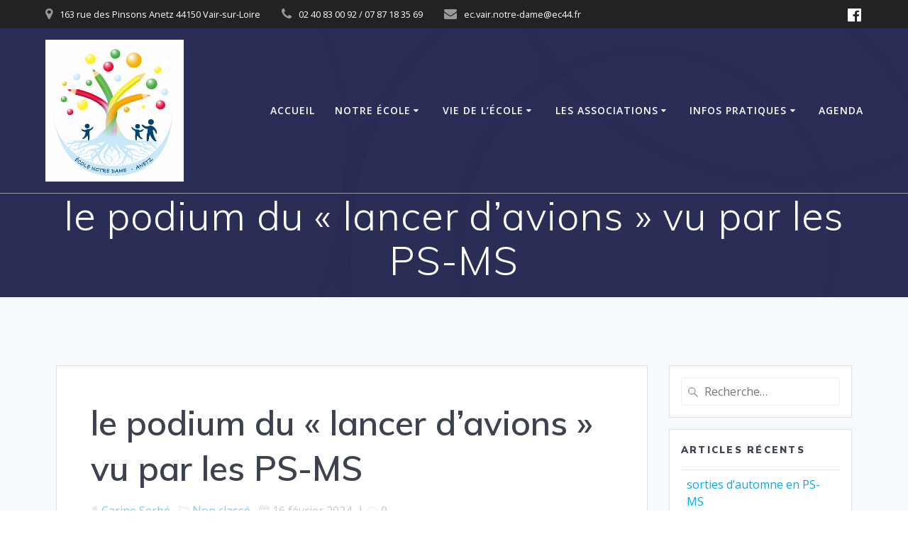

--- FILE ---
content_type: text/html; charset=UTF-8
request_url: https://ecole-notre-dame-anetz.fr/2024/02/16/le-podium-du-lancer-davions-vu-par-les-ps-ms/
body_size: 11218
content:
<!DOCTYPE html>
<html lang="fr-FR">
<head>
    <meta charset="UTF-8">
    <meta name="viewport" content="width=device-width, initial-scale=1">
    <link rel="profile" href="http://gmpg.org/xfn/11">

	    <script>
        (function (exports, d) {
            var _isReady = false,
                _event,
                _fns = [];

            function onReady(event) {
                d.removeEventListener("DOMContentLoaded", onReady);
                _isReady = true;
                _event = event;
                _fns.forEach(function (_fn) {
                    var fn = _fn[0],
                        context = _fn[1];
                    fn.call(context || exports, window.jQuery);
                });
            }

            function onReadyIe(event) {
                if (d.readyState === "complete") {
                    d.detachEvent("onreadystatechange", onReadyIe);
                    _isReady = true;
                    _event = event;
                    _fns.forEach(function (_fn) {
                        var fn = _fn[0],
                            context = _fn[1];
                        fn.call(context || exports, event);
                    });
                }
            }

            d.addEventListener && d.addEventListener("DOMContentLoaded", onReady) ||
            d.attachEvent && d.attachEvent("onreadystatechange", onReadyIe);

            function domReady(fn, context) {
                if (_isReady) {
                    fn.call(context, _event);
                }

                _fns.push([fn, context]);
            }

            exports.mesmerizeDomReady = domReady;
        })(window, document);
    </script>
	<title>le podium du « lancer d&rsquo;avions » vu par les PS-MS &#8211; Ecole Notre Dame &#8211; Anetz</title>
<meta name='robots' content='max-image-preview:large' />
<link rel='dns-prefetch' href='//fonts.googleapis.com' />
<link rel="alternate" type="application/rss+xml" title="Ecole Notre Dame - Anetz &raquo; Flux" href="https://ecole-notre-dame-anetz.fr/feed/" />
<link rel="alternate" type="application/rss+xml" title="Ecole Notre Dame - Anetz &raquo; Flux des commentaires" href="https://ecole-notre-dame-anetz.fr/comments/feed/" />
<link rel="alternate" type="text/calendar" title="Ecole Notre Dame - Anetz &raquo; Flux iCal" href="https://ecole-notre-dame-anetz.fr/events/?ical=1" />
<script type="text/javascript">
/* <![CDATA[ */
window._wpemojiSettings = {"baseUrl":"https:\/\/s.w.org\/images\/core\/emoji\/14.0.0\/72x72\/","ext":".png","svgUrl":"https:\/\/s.w.org\/images\/core\/emoji\/14.0.0\/svg\/","svgExt":".svg","source":{"concatemoji":"https:\/\/ecole-notre-dame-anetz.fr\/wp-includes\/js\/wp-emoji-release.min.js"}};
/*! This file is auto-generated */
!function(i,n){var o,s,e;function c(e){try{var t={supportTests:e,timestamp:(new Date).valueOf()};sessionStorage.setItem(o,JSON.stringify(t))}catch(e){}}function p(e,t,n){e.clearRect(0,0,e.canvas.width,e.canvas.height),e.fillText(t,0,0);var t=new Uint32Array(e.getImageData(0,0,e.canvas.width,e.canvas.height).data),r=(e.clearRect(0,0,e.canvas.width,e.canvas.height),e.fillText(n,0,0),new Uint32Array(e.getImageData(0,0,e.canvas.width,e.canvas.height).data));return t.every(function(e,t){return e===r[t]})}function u(e,t,n){switch(t){case"flag":return n(e,"\ud83c\udff3\ufe0f\u200d\u26a7\ufe0f","\ud83c\udff3\ufe0f\u200b\u26a7\ufe0f")?!1:!n(e,"\ud83c\uddfa\ud83c\uddf3","\ud83c\uddfa\u200b\ud83c\uddf3")&&!n(e,"\ud83c\udff4\udb40\udc67\udb40\udc62\udb40\udc65\udb40\udc6e\udb40\udc67\udb40\udc7f","\ud83c\udff4\u200b\udb40\udc67\u200b\udb40\udc62\u200b\udb40\udc65\u200b\udb40\udc6e\u200b\udb40\udc67\u200b\udb40\udc7f");case"emoji":return!n(e,"\ud83e\udef1\ud83c\udffb\u200d\ud83e\udef2\ud83c\udfff","\ud83e\udef1\ud83c\udffb\u200b\ud83e\udef2\ud83c\udfff")}return!1}function f(e,t,n){var r="undefined"!=typeof WorkerGlobalScope&&self instanceof WorkerGlobalScope?new OffscreenCanvas(300,150):i.createElement("canvas"),a=r.getContext("2d",{willReadFrequently:!0}),o=(a.textBaseline="top",a.font="600 32px Arial",{});return e.forEach(function(e){o[e]=t(a,e,n)}),o}function t(e){var t=i.createElement("script");t.src=e,t.defer=!0,i.head.appendChild(t)}"undefined"!=typeof Promise&&(o="wpEmojiSettingsSupports",s=["flag","emoji"],n.supports={everything:!0,everythingExceptFlag:!0},e=new Promise(function(e){i.addEventListener("DOMContentLoaded",e,{once:!0})}),new Promise(function(t){var n=function(){try{var e=JSON.parse(sessionStorage.getItem(o));if("object"==typeof e&&"number"==typeof e.timestamp&&(new Date).valueOf()<e.timestamp+604800&&"object"==typeof e.supportTests)return e.supportTests}catch(e){}return null}();if(!n){if("undefined"!=typeof Worker&&"undefined"!=typeof OffscreenCanvas&&"undefined"!=typeof URL&&URL.createObjectURL&&"undefined"!=typeof Blob)try{var e="postMessage("+f.toString()+"("+[JSON.stringify(s),u.toString(),p.toString()].join(",")+"));",r=new Blob([e],{type:"text/javascript"}),a=new Worker(URL.createObjectURL(r),{name:"wpTestEmojiSupports"});return void(a.onmessage=function(e){c(n=e.data),a.terminate(),t(n)})}catch(e){}c(n=f(s,u,p))}t(n)}).then(function(e){for(var t in e)n.supports[t]=e[t],n.supports.everything=n.supports.everything&&n.supports[t],"flag"!==t&&(n.supports.everythingExceptFlag=n.supports.everythingExceptFlag&&n.supports[t]);n.supports.everythingExceptFlag=n.supports.everythingExceptFlag&&!n.supports.flag,n.DOMReady=!1,n.readyCallback=function(){n.DOMReady=!0}}).then(function(){return e}).then(function(){var e;n.supports.everything||(n.readyCallback(),(e=n.source||{}).concatemoji?t(e.concatemoji):e.wpemoji&&e.twemoji&&(t(e.twemoji),t(e.wpemoji)))}))}((window,document),window._wpemojiSettings);
/* ]]> */
</script>
<style id='wp-emoji-styles-inline-css' type='text/css'>

	img.wp-smiley, img.emoji {
		display: inline !important;
		border: none !important;
		box-shadow: none !important;
		height: 1em !important;
		width: 1em !important;
		margin: 0 0.07em !important;
		vertical-align: -0.1em !important;
		background: none !important;
		padding: 0 !important;
	}
</style>
<link rel='stylesheet' id='wp-block-library-css' href='https://ecole-notre-dame-anetz.fr/wp-includes/css/dist/block-library/style.min.css' type='text/css' media='all' />
<link rel='stylesheet' id='gutenberg-pdfjs-css' href='https://ecole-notre-dame-anetz.fr/wp-content/plugins/pdfjs-viewer-shortcode/inc/../blocks/dist/style.css' type='text/css' media='all' />
<style id='classic-theme-styles-inline-css' type='text/css'>
/*! This file is auto-generated */
.wp-block-button__link{color:#fff;background-color:#32373c;border-radius:9999px;box-shadow:none;text-decoration:none;padding:calc(.667em + 2px) calc(1.333em + 2px);font-size:1.125em}.wp-block-file__button{background:#32373c;color:#fff;text-decoration:none}
</style>
<style id='global-styles-inline-css' type='text/css'>
body{--wp--preset--color--black: #000000;--wp--preset--color--cyan-bluish-gray: #abb8c3;--wp--preset--color--white: #ffffff;--wp--preset--color--pale-pink: #f78da7;--wp--preset--color--vivid-red: #cf2e2e;--wp--preset--color--luminous-vivid-orange: #ff6900;--wp--preset--color--luminous-vivid-amber: #fcb900;--wp--preset--color--light-green-cyan: #7bdcb5;--wp--preset--color--vivid-green-cyan: #00d084;--wp--preset--color--pale-cyan-blue: #8ed1fc;--wp--preset--color--vivid-cyan-blue: #0693e3;--wp--preset--color--vivid-purple: #9b51e0;--wp--preset--gradient--vivid-cyan-blue-to-vivid-purple: linear-gradient(135deg,rgba(6,147,227,1) 0%,rgb(155,81,224) 100%);--wp--preset--gradient--light-green-cyan-to-vivid-green-cyan: linear-gradient(135deg,rgb(122,220,180) 0%,rgb(0,208,130) 100%);--wp--preset--gradient--luminous-vivid-amber-to-luminous-vivid-orange: linear-gradient(135deg,rgba(252,185,0,1) 0%,rgba(255,105,0,1) 100%);--wp--preset--gradient--luminous-vivid-orange-to-vivid-red: linear-gradient(135deg,rgba(255,105,0,1) 0%,rgb(207,46,46) 100%);--wp--preset--gradient--very-light-gray-to-cyan-bluish-gray: linear-gradient(135deg,rgb(238,238,238) 0%,rgb(169,184,195) 100%);--wp--preset--gradient--cool-to-warm-spectrum: linear-gradient(135deg,rgb(74,234,220) 0%,rgb(151,120,209) 20%,rgb(207,42,186) 40%,rgb(238,44,130) 60%,rgb(251,105,98) 80%,rgb(254,248,76) 100%);--wp--preset--gradient--blush-light-purple: linear-gradient(135deg,rgb(255,206,236) 0%,rgb(152,150,240) 100%);--wp--preset--gradient--blush-bordeaux: linear-gradient(135deg,rgb(254,205,165) 0%,rgb(254,45,45) 50%,rgb(107,0,62) 100%);--wp--preset--gradient--luminous-dusk: linear-gradient(135deg,rgb(255,203,112) 0%,rgb(199,81,192) 50%,rgb(65,88,208) 100%);--wp--preset--gradient--pale-ocean: linear-gradient(135deg,rgb(255,245,203) 0%,rgb(182,227,212) 50%,rgb(51,167,181) 100%);--wp--preset--gradient--electric-grass: linear-gradient(135deg,rgb(202,248,128) 0%,rgb(113,206,126) 100%);--wp--preset--gradient--midnight: linear-gradient(135deg,rgb(2,3,129) 0%,rgb(40,116,252) 100%);--wp--preset--font-size--small: 13px;--wp--preset--font-size--medium: 20px;--wp--preset--font-size--large: 36px;--wp--preset--font-size--x-large: 42px;--wp--preset--spacing--20: 0.44rem;--wp--preset--spacing--30: 0.67rem;--wp--preset--spacing--40: 1rem;--wp--preset--spacing--50: 1.5rem;--wp--preset--spacing--60: 2.25rem;--wp--preset--spacing--70: 3.38rem;--wp--preset--spacing--80: 5.06rem;--wp--preset--shadow--natural: 6px 6px 9px rgba(0, 0, 0, 0.2);--wp--preset--shadow--deep: 12px 12px 50px rgba(0, 0, 0, 0.4);--wp--preset--shadow--sharp: 6px 6px 0px rgba(0, 0, 0, 0.2);--wp--preset--shadow--outlined: 6px 6px 0px -3px rgba(255, 255, 255, 1), 6px 6px rgba(0, 0, 0, 1);--wp--preset--shadow--crisp: 6px 6px 0px rgba(0, 0, 0, 1);}:where(.is-layout-flex){gap: 0.5em;}:where(.is-layout-grid){gap: 0.5em;}body .is-layout-flow > .alignleft{float: left;margin-inline-start: 0;margin-inline-end: 2em;}body .is-layout-flow > .alignright{float: right;margin-inline-start: 2em;margin-inline-end: 0;}body .is-layout-flow > .aligncenter{margin-left: auto !important;margin-right: auto !important;}body .is-layout-constrained > .alignleft{float: left;margin-inline-start: 0;margin-inline-end: 2em;}body .is-layout-constrained > .alignright{float: right;margin-inline-start: 2em;margin-inline-end: 0;}body .is-layout-constrained > .aligncenter{margin-left: auto !important;margin-right: auto !important;}body .is-layout-constrained > :where(:not(.alignleft):not(.alignright):not(.alignfull)){max-width: var(--wp--style--global--content-size);margin-left: auto !important;margin-right: auto !important;}body .is-layout-constrained > .alignwide{max-width: var(--wp--style--global--wide-size);}body .is-layout-flex{display: flex;}body .is-layout-flex{flex-wrap: wrap;align-items: center;}body .is-layout-flex > *{margin: 0;}body .is-layout-grid{display: grid;}body .is-layout-grid > *{margin: 0;}:where(.wp-block-columns.is-layout-flex){gap: 2em;}:where(.wp-block-columns.is-layout-grid){gap: 2em;}:where(.wp-block-post-template.is-layout-flex){gap: 1.25em;}:where(.wp-block-post-template.is-layout-grid){gap: 1.25em;}.has-black-color{color: var(--wp--preset--color--black) !important;}.has-cyan-bluish-gray-color{color: var(--wp--preset--color--cyan-bluish-gray) !important;}.has-white-color{color: var(--wp--preset--color--white) !important;}.has-pale-pink-color{color: var(--wp--preset--color--pale-pink) !important;}.has-vivid-red-color{color: var(--wp--preset--color--vivid-red) !important;}.has-luminous-vivid-orange-color{color: var(--wp--preset--color--luminous-vivid-orange) !important;}.has-luminous-vivid-amber-color{color: var(--wp--preset--color--luminous-vivid-amber) !important;}.has-light-green-cyan-color{color: var(--wp--preset--color--light-green-cyan) !important;}.has-vivid-green-cyan-color{color: var(--wp--preset--color--vivid-green-cyan) !important;}.has-pale-cyan-blue-color{color: var(--wp--preset--color--pale-cyan-blue) !important;}.has-vivid-cyan-blue-color{color: var(--wp--preset--color--vivid-cyan-blue) !important;}.has-vivid-purple-color{color: var(--wp--preset--color--vivid-purple) !important;}.has-black-background-color{background-color: var(--wp--preset--color--black) !important;}.has-cyan-bluish-gray-background-color{background-color: var(--wp--preset--color--cyan-bluish-gray) !important;}.has-white-background-color{background-color: var(--wp--preset--color--white) !important;}.has-pale-pink-background-color{background-color: var(--wp--preset--color--pale-pink) !important;}.has-vivid-red-background-color{background-color: var(--wp--preset--color--vivid-red) !important;}.has-luminous-vivid-orange-background-color{background-color: var(--wp--preset--color--luminous-vivid-orange) !important;}.has-luminous-vivid-amber-background-color{background-color: var(--wp--preset--color--luminous-vivid-amber) !important;}.has-light-green-cyan-background-color{background-color: var(--wp--preset--color--light-green-cyan) !important;}.has-vivid-green-cyan-background-color{background-color: var(--wp--preset--color--vivid-green-cyan) !important;}.has-pale-cyan-blue-background-color{background-color: var(--wp--preset--color--pale-cyan-blue) !important;}.has-vivid-cyan-blue-background-color{background-color: var(--wp--preset--color--vivid-cyan-blue) !important;}.has-vivid-purple-background-color{background-color: var(--wp--preset--color--vivid-purple) !important;}.has-black-border-color{border-color: var(--wp--preset--color--black) !important;}.has-cyan-bluish-gray-border-color{border-color: var(--wp--preset--color--cyan-bluish-gray) !important;}.has-white-border-color{border-color: var(--wp--preset--color--white) !important;}.has-pale-pink-border-color{border-color: var(--wp--preset--color--pale-pink) !important;}.has-vivid-red-border-color{border-color: var(--wp--preset--color--vivid-red) !important;}.has-luminous-vivid-orange-border-color{border-color: var(--wp--preset--color--luminous-vivid-orange) !important;}.has-luminous-vivid-amber-border-color{border-color: var(--wp--preset--color--luminous-vivid-amber) !important;}.has-light-green-cyan-border-color{border-color: var(--wp--preset--color--light-green-cyan) !important;}.has-vivid-green-cyan-border-color{border-color: var(--wp--preset--color--vivid-green-cyan) !important;}.has-pale-cyan-blue-border-color{border-color: var(--wp--preset--color--pale-cyan-blue) !important;}.has-vivid-cyan-blue-border-color{border-color: var(--wp--preset--color--vivid-cyan-blue) !important;}.has-vivid-purple-border-color{border-color: var(--wp--preset--color--vivid-purple) !important;}.has-vivid-cyan-blue-to-vivid-purple-gradient-background{background: var(--wp--preset--gradient--vivid-cyan-blue-to-vivid-purple) !important;}.has-light-green-cyan-to-vivid-green-cyan-gradient-background{background: var(--wp--preset--gradient--light-green-cyan-to-vivid-green-cyan) !important;}.has-luminous-vivid-amber-to-luminous-vivid-orange-gradient-background{background: var(--wp--preset--gradient--luminous-vivid-amber-to-luminous-vivid-orange) !important;}.has-luminous-vivid-orange-to-vivid-red-gradient-background{background: var(--wp--preset--gradient--luminous-vivid-orange-to-vivid-red) !important;}.has-very-light-gray-to-cyan-bluish-gray-gradient-background{background: var(--wp--preset--gradient--very-light-gray-to-cyan-bluish-gray) !important;}.has-cool-to-warm-spectrum-gradient-background{background: var(--wp--preset--gradient--cool-to-warm-spectrum) !important;}.has-blush-light-purple-gradient-background{background: var(--wp--preset--gradient--blush-light-purple) !important;}.has-blush-bordeaux-gradient-background{background: var(--wp--preset--gradient--blush-bordeaux) !important;}.has-luminous-dusk-gradient-background{background: var(--wp--preset--gradient--luminous-dusk) !important;}.has-pale-ocean-gradient-background{background: var(--wp--preset--gradient--pale-ocean) !important;}.has-electric-grass-gradient-background{background: var(--wp--preset--gradient--electric-grass) !important;}.has-midnight-gradient-background{background: var(--wp--preset--gradient--midnight) !important;}.has-small-font-size{font-size: var(--wp--preset--font-size--small) !important;}.has-medium-font-size{font-size: var(--wp--preset--font-size--medium) !important;}.has-large-font-size{font-size: var(--wp--preset--font-size--large) !important;}.has-x-large-font-size{font-size: var(--wp--preset--font-size--x-large) !important;}
.wp-block-navigation a:where(:not(.wp-element-button)){color: inherit;}
:where(.wp-block-post-template.is-layout-flex){gap: 1.25em;}:where(.wp-block-post-template.is-layout-grid){gap: 1.25em;}
:where(.wp-block-columns.is-layout-flex){gap: 2em;}:where(.wp-block-columns.is-layout-grid){gap: 2em;}
.wp-block-pullquote{font-size: 1.5em;line-height: 1.6;}
</style>
<link rel='stylesheet' id='mesmerize-style-css' href='https://ecole-notre-dame-anetz.fr/wp-content/themes/mesmerize/style.min.css' type='text/css' media='all' />
<style id='mesmerize-style-inline-css' type='text/css'>
img.logo.dark, img.custom-logo{width:auto;max-height:200px !important;}
/** cached kirki style */@media screen and (min-width: 768px){.header-homepage{background-position:center center;}}.header-homepage:not(.header-slide).color-overlay:before{background:#000000;}.header-homepage:not(.header-slide) .background-overlay,.header-homepage:not(.header-slide).color-overlay::before{opacity:0.13;}.mesmerize-front-page .header-separator .svg-white-bg{fill:#ffffff!important;}.mesmerize-front-page .header-separator svg{height:96px!important;}.header.color-overlay:before{background:#000000;}.header .background-overlay,.header.color-overlay::before{opacity:0.6;}.header.color-overlay:after{filter:invert(0%) ;}.header-homepage .header-description-row{padding-top:14%;padding-bottom:25%;}.inner-header-description{padding-top:0%;padding-bottom:0%;}.mesmerize-front-page .navigation-bar.bordered{border-bottom-color:rgba(255, 255, 255, 0.5);border-bottom-width:1px;border-bottom-style:solid;}.mesmerize-inner-page .navigation-bar.bordered{border-bottom-color:rgba(255, 255, 255, 0.5);border-bottom-width:1px;border-bottom-style:solid;}@media screen and (max-width:767px){.header-homepage .header-description-row{padding-top:10%;padding-bottom:10%;}}@media only screen and (min-width: 768px){.header-content .align-holder{width:85%!important;}.inner-header-description{text-align:center!important;}}
</style>
<link rel='stylesheet' id='mesmerize-style-bundle-css' href='https://ecole-notre-dame-anetz.fr/wp-content/themes/mesmerize/assets/css/theme.bundle.min.css' type='text/css' media='all' />
<link rel='stylesheet' id='mesmerize-fonts-css' href="" data-href='https://fonts.googleapis.com/css?family=Open+Sans%3A300%2C400%2C600%2C700%7CMuli%3A300%2C300italic%2C400%2C400italic%2C600%2C600italic%2C700%2C700italic%2C900%2C900italic%7CPlayfair+Display%3A400%2C400italic%2C700%2C700italic&#038;subset=latin%2Clatin-ext&#038;display=swap' type='text/css' media='all' />
<link rel='stylesheet' id='recent-posts-widget-with-thumbnails-public-style-css' href='https://ecole-notre-dame-anetz.fr/wp-content/plugins/recent-posts-widget-with-thumbnails/public.css' type='text/css' media='all' />
<script type="text/javascript" src="https://ecole-notre-dame-anetz.fr/wp-includes/js/tinymce/tinymce.min.js" id="wp-tinymce-root-js"></script>
<script type="text/javascript" src="https://ecole-notre-dame-anetz.fr/wp-includes/js/tinymce/plugins/compat3x/plugin.min.js" id="wp-tinymce-js"></script>
<script type="text/javascript" src="https://ecole-notre-dame-anetz.fr/wp-includes/js/jquery/jquery.min.js" id="jquery-core-js"></script>
<script type="text/javascript" src="https://ecole-notre-dame-anetz.fr/wp-includes/js/jquery/jquery-migrate.min.js" id="jquery-migrate-js"></script>
<script type="text/javascript" id="jquery-js-after">
/* <![CDATA[ */
    
        (function () {
            function setHeaderTopSpacing() {

                setTimeout(function() {
                  var headerTop = document.querySelector('.header-top');
                  var headers = document.querySelectorAll('.header-wrapper .header,.header-wrapper .header-homepage');

                  for (var i = 0; i < headers.length; i++) {
                      var item = headers[i];
                      item.style.paddingTop = headerTop.getBoundingClientRect().height + "px";
                  }

                    var languageSwitcher = document.querySelector('.mesmerize-language-switcher');

                    if(languageSwitcher){
                        languageSwitcher.style.top = "calc( " +  headerTop.getBoundingClientRect().height + "px + 1rem)" ;
                    }
                    
                }, 100);

             
            }

            window.addEventListener('resize', setHeaderTopSpacing);
            window.mesmerizeSetHeaderTopSpacing = setHeaderTopSpacing
            mesmerizeDomReady(setHeaderTopSpacing);
        })();
    
    
/* ]]> */
</script>
<link rel="https://api.w.org/" href="https://ecole-notre-dame-anetz.fr/wp-json/" /><link rel="alternate" type="application/json" href="https://ecole-notre-dame-anetz.fr/wp-json/wp/v2/posts/13581" /><link rel="EditURI" type="application/rsd+xml" title="RSD" href="https://ecole-notre-dame-anetz.fr/xmlrpc.php?rsd" />
<meta name="generator" content="WordPress 6.4.7" />
<link rel="canonical" href="https://ecole-notre-dame-anetz.fr/2024/02/16/le-podium-du-lancer-davions-vu-par-les-ps-ms/" />
<link rel='shortlink' href='https://ecole-notre-dame-anetz.fr/?p=13581' />
<link rel="alternate" type="application/json+oembed" href="https://ecole-notre-dame-anetz.fr/wp-json/oembed/1.0/embed?url=https%3A%2F%2Fecole-notre-dame-anetz.fr%2F2024%2F02%2F16%2Fle-podium-du-lancer-davions-vu-par-les-ps-ms%2F" />
<link rel="alternate" type="text/xml+oembed" href="https://ecole-notre-dame-anetz.fr/wp-json/oembed/1.0/embed?url=https%3A%2F%2Fecole-notre-dame-anetz.fr%2F2024%2F02%2F16%2Fle-podium-du-lancer-davions-vu-par-les-ps-ms%2F&#038;format=xml" />
<meta name="tec-api-version" content="v1"><meta name="tec-api-origin" content="https://ecole-notre-dame-anetz.fr"><link rel="alternate" href="https://ecole-notre-dame-anetz.fr/wp-json/tribe/events/v1/" />    <script type="text/javascript" data-name="async-styles">
        (function () {
            var links = document.querySelectorAll('link[data-href]');
            for (var i = 0; i < links.length; i++) {
                var item = links[i];
                item.href = item.getAttribute('data-href')
            }
        })();
    </script>
	        <style data-name="header-shapes">
            .header.color-overlay:after {background:url(https://ecole-notre-dame-anetz.fr/wp-content/themes/mesmerize/assets/images/header-shapes/circles.png) center center/ cover no-repeat}        </style>
            <style data-name="background-content-colors">
        .mesmerize-inner-page .page-content,
        .mesmerize-inner-page .content,
        .mesmerize-front-page.mesmerize-content-padding .page-content {
            background-color: #F5FAFD;
        }
    </style>
    </head>

<body class="post-template-default single single-post postid-13581 single-format-standard wp-custom-logo tribe-no-js mesmerize-inner-page">
<style>
.screen-reader-text[href="#page-content"]:focus {
   background-color: #f1f1f1;
   border-radius: 3px;
   box-shadow: 0 0 2px 2px rgba(0, 0, 0, 0.6);
   clip: auto !important;
   clip-path: none;
   color: #21759b;

}
</style>
<a class="skip-link screen-reader-text" href="#page-content">Passer au contenu</a>

<div  id="page-top" class="header-top">
	        <div class="header-top-bar ">
            <div class="">
                <div class="header-top-bar-inner row middle-xs start-xs ">
                        <div class="header-top-bar-area  col-xs area-left">
                  <div class="top-bar-field" data-type="group"   data-dynamic-mod="true">
              <i class="fa fa-map-marker"></i>
              <span>163 rue des Pinsons
Anetz
44150  Vair-sur-Loire</span>
          </div>
                    <div class="top-bar-field" data-type="group"   data-dynamic-mod="true">
              <i class="fa fa-phone"></i>
              <span>02 40 83 00 92 / 07 87 18 35 69</span>
          </div>
                    <div class="top-bar-field" data-type="group"   data-dynamic-mod="true">
              <i class="fa fa-envelope"></i>
              <span>ec.vair.notre-dame@ec44.fr</span>
          </div>
              </div>
                            <div class="header-top-bar-area  col-xs-fit area-right">
            <div data-type="group"  data-dynamic-mod="true" class="top-bar-social-icons">
                      <a target="_blank"  class="social-icon" href="https://www.facebook.com/OgecApelAnetz/">
                  <i class="fa fa-facebook-official"></i>
              </a>
              
    </div>

        </div>
                    </div>
            </div>
        </div>
        	<div class="navigation-bar bordered"  data-sticky='0'  data-sticky-mobile='1'  data-sticky-to='top' >
    <div class="navigation-wrapper ">
    	<div class="row basis-auto">
	        <div class="logo_col col-xs col-sm-fit">
	            <a href="https://ecole-notre-dame-anetz.fr/" class="custom-logo-link" data-type="group"  data-dynamic-mod="true" rel="home"><img width="2501" height="2560" src="https://ecole-notre-dame-anetz.fr/wp-content/uploads/2025/10/LOGO-Ecole-Notre-Dame-Anetz-scaled.jpg" class="custom-logo" alt="Ecole Notre Dame &#8211; Anetz" decoding="async" fetchpriority="high" srcset="https://ecole-notre-dame-anetz.fr/wp-content/uploads/2025/10/LOGO-Ecole-Notre-Dame-Anetz-scaled.jpg 2501w, https://ecole-notre-dame-anetz.fr/wp-content/uploads/2025/10/LOGO-Ecole-Notre-Dame-Anetz-293x300.jpg 293w, https://ecole-notre-dame-anetz.fr/wp-content/uploads/2025/10/LOGO-Ecole-Notre-Dame-Anetz-1001x1024.jpg 1001w, https://ecole-notre-dame-anetz.fr/wp-content/uploads/2025/10/LOGO-Ecole-Notre-Dame-Anetz-768x786.jpg 768w, https://ecole-notre-dame-anetz.fr/wp-content/uploads/2025/10/LOGO-Ecole-Notre-Dame-Anetz-1501x1536.jpg 1501w, https://ecole-notre-dame-anetz.fr/wp-content/uploads/2025/10/LOGO-Ecole-Notre-Dame-Anetz-2001x2048.jpg 2001w, https://ecole-notre-dame-anetz.fr/wp-content/uploads/2025/10/LOGO-Ecole-Notre-Dame-Anetz-1024x1048.jpg 1024w, https://ecole-notre-dame-anetz.fr/wp-content/uploads/2025/10/LOGO-Ecole-Notre-Dame-Anetz-1055x1080.jpg 1055w" sizes="(max-width: 2501px) 100vw, 2501px" /></a>	        </div>
	        <div class="main_menu_col col-xs">
	            <div id="mainmenu_container" class="row"><ul id="main_menu" class="active-line-bottom main-menu dropdown-menu"><li id="menu-item-10721" class="menu-item menu-item-type-custom menu-item-object-custom menu-item-home menu-item-10721"><a href="http://ecole-notre-dame-anetz.fr/">Accueil</a></li>
<li id="menu-item-49" class="menu-item menu-item-type-custom menu-item-object-custom menu-item-has-children menu-item-49"><a href="#">Notre école</a>
<ul class="sub-menu">
	<li id="menu-item-1344" class="menu-item menu-item-type-post_type menu-item-object-page menu-item-1344"><a href="https://ecole-notre-dame-anetz.fr/bienvenue/">Bienvenue</a></li>
	<li id="menu-item-88" class="menu-item menu-item-type-post_type menu-item-object-page menu-item-88"><a href="https://ecole-notre-dame-anetz.fr/equipe-educative/">Equipe éducative</a></li>
	<li id="menu-item-68" class="menu-item menu-item-type-post_type menu-item-object-page menu-item-68"><a href="https://ecole-notre-dame-anetz.fr/projet-educatif/">Projet éducatif</a></li>
	<li id="menu-item-87" class="menu-item menu-item-type-post_type menu-item-object-page menu-item-87"><a href="https://ecole-notre-dame-anetz.fr/visite-de-notre-ecole/">Visite de notre école</a></li>
	<li id="menu-item-89" class="menu-item menu-item-type-post_type menu-item-object-page menu-item-89"><a href="https://ecole-notre-dame-anetz.fr/reglement-interieur/">Règlement intérieur</a></li>
</ul>
</li>
<li id="menu-item-50" class="menu-item menu-item-type-custom menu-item-object-custom menu-item-has-children menu-item-50"><a href="#">Vie de l&rsquo;école</a>
<ul class="sub-menu">
	<li id="menu-item-51" class="menu-item menu-item-type-custom menu-item-object-custom menu-item-has-children menu-item-51"><a href="#">Vie des classes</a>
	<ul class="sub-menu">
		<li id="menu-item-60" class="menu-item menu-item-type-taxonomy menu-item-object-category menu-item-60"><a href="https://ecole-notre-dame-anetz.fr/category/pps-ps/">PPS/PS/MS</a></li>
		<li id="menu-item-59" class="menu-item menu-item-type-taxonomy menu-item-object-category menu-item-59"><a href="https://ecole-notre-dame-anetz.fr/category/ms-gs/">MS/GS</a></li>
		<li id="menu-item-58" class="menu-item menu-item-type-taxonomy menu-item-object-category menu-item-58"><a href="https://ecole-notre-dame-anetz.fr/category/cp-ce1/">CP/CE1</a></li>
		<li id="menu-item-56" class="menu-item menu-item-type-taxonomy menu-item-object-category menu-item-56"><a href="https://ecole-notre-dame-anetz.fr/category/ce2-cm1/">CE2/CM1</a></li>
		<li id="menu-item-57" class="menu-item menu-item-type-taxonomy menu-item-object-category menu-item-57"><a href="https://ecole-notre-dame-anetz.fr/category/cm1-cm2/">CM1/CM2</a></li>
	</ul>
</li>
	<li id="menu-item-86" class="menu-item menu-item-type-post_type menu-item-object-page menu-item-has-children menu-item-86"><a href="https://ecole-notre-dame-anetz.fr/vie-pastorale/">Vie pastorale</a>
	<ul class="sub-menu">
		<li id="menu-item-100" class="menu-item menu-item-type-taxonomy menu-item-object-category menu-item-100"><a href="https://ecole-notre-dame-anetz.fr/category/pastorale/">Blog de la Pastorale</a></li>
	</ul>
</li>
</ul>
</li>
<li id="menu-item-90" class="menu-item menu-item-type-custom menu-item-object-custom menu-item-has-children menu-item-90"><a href="#">Les associations</a>
<ul class="sub-menu">
	<li id="menu-item-96" class="menu-item menu-item-type-post_type menu-item-object-page menu-item-has-children menu-item-96"><a href="https://ecole-notre-dame-anetz.fr/ogec/">OGEC</a>
	<ul class="sub-menu">
		<li id="menu-item-98" class="menu-item menu-item-type-taxonomy menu-item-object-category menu-item-98"><a href="https://ecole-notre-dame-anetz.fr/category/ogec/">Blog de l&rsquo;OGEC</a></li>
	</ul>
</li>
	<li id="menu-item-95" class="menu-item menu-item-type-post_type menu-item-object-page menu-item-has-children menu-item-95"><a href="https://ecole-notre-dame-anetz.fr/apel/">APEL</a>
	<ul class="sub-menu">
		<li id="menu-item-97" class="menu-item menu-item-type-taxonomy menu-item-object-category menu-item-97"><a href="https://ecole-notre-dame-anetz.fr/category/apel/">Blog de l&rsquo;APEL</a></li>
	</ul>
</li>
</ul>
</li>
<li id="menu-item-52" class="menu-item menu-item-type-custom menu-item-object-custom menu-item-has-children menu-item-52"><a href="#">Infos pratiques</a>
<ul class="sub-menu">
	<li id="menu-item-48" class="menu-item menu-item-type-post_type menu-item-object-page menu-item-48"><a href="https://ecole-notre-dame-anetz.fr/ou-sommes-nous/">Où sommes-nous ?</a></li>
	<li id="menu-item-85" class="menu-item menu-item-type-post_type menu-item-object-page menu-item-85"><a href="https://ecole-notre-dame-anetz.fr/horaires/">Horaires</a></li>
	<li id="menu-item-10737" class="menu-item menu-item-type-post_type menu-item-object-page menu-item-10737"><a href="https://ecole-notre-dame-anetz.fr/inscription/">Inscription</a></li>
	<li id="menu-item-83" class="menu-item menu-item-type-post_type menu-item-object-page menu-item-83"><a href="https://ecole-notre-dame-anetz.fr/documents-administratifs/">Documents administratifs</a></li>
	<li id="menu-item-99" class="menu-item menu-item-type-custom menu-item-object-custom menu-item-99"><a href="http://www.saint-herblon.fr/vie-pratique/education-jeunesse/restaurants-scolaires">Cantine et Périscolaire</a></li>
	<li id="menu-item-84" class="menu-item menu-item-type-post_type menu-item-object-page menu-item-84"><a href="https://ecole-notre-dame-anetz.fr/vacances-scolaires/">Vacances scolaires</a></li>
</ul>
</li>
<li id="menu-item-13056" class="menu-item menu-item-type-custom menu-item-object-custom menu-item-13056"><a href="https://ecole-notre-dame-anetz.fr/events/">Agenda</a></li>
</ul></div>    <a href="#" data-component="offcanvas" data-target="#offcanvas-wrapper" data-direction="right" data-width="300px" data-push="false">
        <div class="bubble"></div>
        <i class="fa fa-bars"></i>
    </a>
    <div id="offcanvas-wrapper" class="hide force-hide  offcanvas-right">
        <div class="offcanvas-top">
            <div class="logo-holder">
                <a href="https://ecole-notre-dame-anetz.fr/" class="custom-logo-link" data-type="group"  data-dynamic-mod="true" rel="home"><img width="2501" height="2560" src="https://ecole-notre-dame-anetz.fr/wp-content/uploads/2025/10/LOGO-Ecole-Notre-Dame-Anetz-scaled.jpg" class="custom-logo" alt="Ecole Notre Dame &#8211; Anetz" decoding="async" srcset="https://ecole-notre-dame-anetz.fr/wp-content/uploads/2025/10/LOGO-Ecole-Notre-Dame-Anetz-scaled.jpg 2501w, https://ecole-notre-dame-anetz.fr/wp-content/uploads/2025/10/LOGO-Ecole-Notre-Dame-Anetz-293x300.jpg 293w, https://ecole-notre-dame-anetz.fr/wp-content/uploads/2025/10/LOGO-Ecole-Notre-Dame-Anetz-1001x1024.jpg 1001w, https://ecole-notre-dame-anetz.fr/wp-content/uploads/2025/10/LOGO-Ecole-Notre-Dame-Anetz-768x786.jpg 768w, https://ecole-notre-dame-anetz.fr/wp-content/uploads/2025/10/LOGO-Ecole-Notre-Dame-Anetz-1501x1536.jpg 1501w, https://ecole-notre-dame-anetz.fr/wp-content/uploads/2025/10/LOGO-Ecole-Notre-Dame-Anetz-2001x2048.jpg 2001w, https://ecole-notre-dame-anetz.fr/wp-content/uploads/2025/10/LOGO-Ecole-Notre-Dame-Anetz-1024x1048.jpg 1024w, https://ecole-notre-dame-anetz.fr/wp-content/uploads/2025/10/LOGO-Ecole-Notre-Dame-Anetz-1055x1080.jpg 1055w" sizes="(max-width: 2501px) 100vw, 2501px" /></a>            </div>
        </div>
        <div id="offcanvas-menu" class="menu-ecole-container"><ul id="offcanvas_menu" class="offcanvas_menu"><li class="menu-item menu-item-type-custom menu-item-object-custom menu-item-home menu-item-10721"><a href="http://ecole-notre-dame-anetz.fr/">Accueil</a></li>
<li class="menu-item menu-item-type-custom menu-item-object-custom menu-item-has-children menu-item-49"><a href="#">Notre école</a>
<ul class="sub-menu">
	<li class="menu-item menu-item-type-post_type menu-item-object-page menu-item-1344"><a href="https://ecole-notre-dame-anetz.fr/bienvenue/">Bienvenue</a></li>
	<li class="menu-item menu-item-type-post_type menu-item-object-page menu-item-88"><a href="https://ecole-notre-dame-anetz.fr/equipe-educative/">Equipe éducative</a></li>
	<li class="menu-item menu-item-type-post_type menu-item-object-page menu-item-68"><a href="https://ecole-notre-dame-anetz.fr/projet-educatif/">Projet éducatif</a></li>
	<li class="menu-item menu-item-type-post_type menu-item-object-page menu-item-87"><a href="https://ecole-notre-dame-anetz.fr/visite-de-notre-ecole/">Visite de notre école</a></li>
	<li class="menu-item menu-item-type-post_type menu-item-object-page menu-item-89"><a href="https://ecole-notre-dame-anetz.fr/reglement-interieur/">Règlement intérieur</a></li>
</ul>
</li>
<li class="menu-item menu-item-type-custom menu-item-object-custom menu-item-has-children menu-item-50"><a href="#">Vie de l&rsquo;école</a>
<ul class="sub-menu">
	<li class="menu-item menu-item-type-custom menu-item-object-custom menu-item-has-children menu-item-51"><a href="#">Vie des classes</a>
	<ul class="sub-menu">
		<li class="menu-item menu-item-type-taxonomy menu-item-object-category menu-item-60"><a href="https://ecole-notre-dame-anetz.fr/category/pps-ps/">PPS/PS/MS</a></li>
		<li class="menu-item menu-item-type-taxonomy menu-item-object-category menu-item-59"><a href="https://ecole-notre-dame-anetz.fr/category/ms-gs/">MS/GS</a></li>
		<li class="menu-item menu-item-type-taxonomy menu-item-object-category menu-item-58"><a href="https://ecole-notre-dame-anetz.fr/category/cp-ce1/">CP/CE1</a></li>
		<li class="menu-item menu-item-type-taxonomy menu-item-object-category menu-item-56"><a href="https://ecole-notre-dame-anetz.fr/category/ce2-cm1/">CE2/CM1</a></li>
		<li class="menu-item menu-item-type-taxonomy menu-item-object-category menu-item-57"><a href="https://ecole-notre-dame-anetz.fr/category/cm1-cm2/">CM1/CM2</a></li>
	</ul>
</li>
	<li class="menu-item menu-item-type-post_type menu-item-object-page menu-item-has-children menu-item-86"><a href="https://ecole-notre-dame-anetz.fr/vie-pastorale/">Vie pastorale</a>
	<ul class="sub-menu">
		<li class="menu-item menu-item-type-taxonomy menu-item-object-category menu-item-100"><a href="https://ecole-notre-dame-anetz.fr/category/pastorale/">Blog de la Pastorale</a></li>
	</ul>
</li>
</ul>
</li>
<li class="menu-item menu-item-type-custom menu-item-object-custom menu-item-has-children menu-item-90"><a href="#">Les associations</a>
<ul class="sub-menu">
	<li class="menu-item menu-item-type-post_type menu-item-object-page menu-item-has-children menu-item-96"><a href="https://ecole-notre-dame-anetz.fr/ogec/">OGEC</a>
	<ul class="sub-menu">
		<li class="menu-item menu-item-type-taxonomy menu-item-object-category menu-item-98"><a href="https://ecole-notre-dame-anetz.fr/category/ogec/">Blog de l&rsquo;OGEC</a></li>
	</ul>
</li>
	<li class="menu-item menu-item-type-post_type menu-item-object-page menu-item-has-children menu-item-95"><a href="https://ecole-notre-dame-anetz.fr/apel/">APEL</a>
	<ul class="sub-menu">
		<li class="menu-item menu-item-type-taxonomy menu-item-object-category menu-item-97"><a href="https://ecole-notre-dame-anetz.fr/category/apel/">Blog de l&rsquo;APEL</a></li>
	</ul>
</li>
</ul>
</li>
<li class="menu-item menu-item-type-custom menu-item-object-custom menu-item-has-children menu-item-52"><a href="#">Infos pratiques</a>
<ul class="sub-menu">
	<li class="menu-item menu-item-type-post_type menu-item-object-page menu-item-48"><a href="https://ecole-notre-dame-anetz.fr/ou-sommes-nous/">Où sommes-nous ?</a></li>
	<li class="menu-item menu-item-type-post_type menu-item-object-page menu-item-85"><a href="https://ecole-notre-dame-anetz.fr/horaires/">Horaires</a></li>
	<li class="menu-item menu-item-type-post_type menu-item-object-page menu-item-10737"><a href="https://ecole-notre-dame-anetz.fr/inscription/">Inscription</a></li>
	<li class="menu-item menu-item-type-post_type menu-item-object-page menu-item-83"><a href="https://ecole-notre-dame-anetz.fr/documents-administratifs/">Documents administratifs</a></li>
	<li class="menu-item menu-item-type-custom menu-item-object-custom menu-item-99"><a href="http://www.saint-herblon.fr/vie-pratique/education-jeunesse/restaurants-scolaires">Cantine et Périscolaire</a></li>
	<li class="menu-item menu-item-type-post_type menu-item-object-page menu-item-84"><a href="https://ecole-notre-dame-anetz.fr/vacances-scolaires/">Vacances scolaires</a></li>
</ul>
</li>
<li class="menu-item menu-item-type-custom menu-item-object-custom menu-item-13056"><a href="https://ecole-notre-dame-anetz.fr/events/">Agenda</a></li>
</ul></div>
            </div>
    	        </div>
	    </div>
    </div>
</div>
</div>

<div id="page" class="site">
    <div class="header-wrapper">
        <div  class='header  color-overlay' style='; background:#6a73da'>
            								    <div class="inner-header-description gridContainer">
        <div class="row header-description-row">
    <div class="col-xs col-xs-12">
        <h1 class="hero-title">
            le podium du « lancer d&rsquo;avions » vu par les PS-MS        </h1>
                    <p class="header-subtitle"></p>
            </div>
        </div>
    </div>
        <script>
		if (window.mesmerizeSetHeaderTopSpacing) {
			window.mesmerizeSetHeaderTopSpacing();
		}
    </script>
                        </div>
    </div>
    <div id='page-content' class="content post-page">
        <div class="gridContainer">
            <div class="row">
                <div class="col-xs-12 col-sm-8 col-md-9">
                    <div class="post-item">
						<div id="post-13581"class="post-13581 post type-post status-publish format-standard has-post-thumbnail hentry category-non-classe">

    <div class="post-content-single">

        <h2 class="h1">le podium du « lancer d&rsquo;avions » vu par les PS-MS</h2>

        

<div class="post-meta muted">

  <i class="font-icon-post fa fa-user"></i>
  <a href="https://ecole-notre-dame-anetz.fr/author/cserbe/" title="Articles par Carine Serbé" rel="author">Carine Serbé</a>
  &nbsp;&nbsp;<i class="font-icon-post fa fa-folder-o"></i>
  <a href="https://ecole-notre-dame-anetz.fr/category/non-classe/" rel="category tag">Non classé</a>
  &nbsp;&nbsp;<i class="font-icon-post fa fa-calendar"></i>
  <span class="post-date">16 février 2024</span>


  &nbsp;|&nbsp;<i class="font-icon-post fa fa-comment-o"></i>
  <span>0</span>
</div>

        <div class="post-content-inner">

            <img width="844" height="1120" src="https://ecole-notre-dame-anetz.fr/wp-content/uploads/2024/02/IMG_20240215_140110-scaled.jpg" class="space-bottom-small space-bottom-xs wp-post-image" alt="" decoding="async" srcset="https://ecole-notre-dame-anetz.fr/wp-content/uploads/2024/02/IMG_20240215_140110-scaled.jpg 1928w, https://ecole-notre-dame-anetz.fr/wp-content/uploads/2024/02/IMG_20240215_140110-226x300.jpg 226w, https://ecole-notre-dame-anetz.fr/wp-content/uploads/2024/02/IMG_20240215_140110-771x1024.jpg 771w, https://ecole-notre-dame-anetz.fr/wp-content/uploads/2024/02/IMG_20240215_140110-768x1020.jpg 768w, https://ecole-notre-dame-anetz.fr/wp-content/uploads/2024/02/IMG_20240215_140110-1157x1536.jpg 1157w, https://ecole-notre-dame-anetz.fr/wp-content/uploads/2024/02/IMG_20240215_140110-1542x2048.jpg 1542w, https://ecole-notre-dame-anetz.fr/wp-content/uploads/2024/02/IMG_20240215_140110-1024x1360.jpg 1024w, https://ecole-notre-dame-anetz.fr/wp-content/uploads/2024/02/IMG_20240215_140110-813x1080.jpg 813w" sizes="(max-width: 844px) 100vw, 844px" /><p>Le Thème de cette troisième période étant « TOUT CE QUI VOLE », nous avons commencé par parler de l&rsquo;air, puis nous avons fabriqué des cerfs volants, avant que les « grands » viennent nous apprendre à fabriquer des avions en papier pour relever le défi de « LANCER L&rsquo;AVION LE PLUS LOIN POSSIBLE » (voir articles précédents).</p>
<p>Puis nous nous sommes entrainés !<img decoding="async" class="aligncenter size-medium wp-image-13582" src="http://ecole-notre-dame-anetz.fr/wp-content/uploads/2024/02/IMG_20240202_101008-300x226.jpg" alt="" width="300" height="226" srcset="https://ecole-notre-dame-anetz.fr/wp-content/uploads/2024/02/IMG_20240202_101008-300x226.jpg 300w, https://ecole-notre-dame-anetz.fr/wp-content/uploads/2024/02/IMG_20240202_101008-1024x771.jpg 1024w, https://ecole-notre-dame-anetz.fr/wp-content/uploads/2024/02/IMG_20240202_101008-768x578.jpg 768w, https://ecole-notre-dame-anetz.fr/wp-content/uploads/2024/02/IMG_20240202_101008-1536x1157.jpg 1536w, https://ecole-notre-dame-anetz.fr/wp-content/uploads/2024/02/IMG_20240202_101008-2048x1542.jpg 2048w, https://ecole-notre-dame-anetz.fr/wp-content/uploads/2024/02/IMG_20240202_101008-1434x1080.jpg 1434w" sizes="(max-width: 300px) 100vw, 300px" /> <img decoding="async" class="aligncenter size-medium wp-image-13583" src="http://ecole-notre-dame-anetz.fr/wp-content/uploads/2024/02/IMG_20240202_101014-300x226.jpg" alt="" width="300" height="226" srcset="https://ecole-notre-dame-anetz.fr/wp-content/uploads/2024/02/IMG_20240202_101014-300x226.jpg 300w, https://ecole-notre-dame-anetz.fr/wp-content/uploads/2024/02/IMG_20240202_101014-1024x771.jpg 1024w, https://ecole-notre-dame-anetz.fr/wp-content/uploads/2024/02/IMG_20240202_101014-768x578.jpg 768w, https://ecole-notre-dame-anetz.fr/wp-content/uploads/2024/02/IMG_20240202_101014-1536x1157.jpg 1536w, https://ecole-notre-dame-anetz.fr/wp-content/uploads/2024/02/IMG_20240202_101014-2048x1542.jpg 2048w, https://ecole-notre-dame-anetz.fr/wp-content/uploads/2024/02/IMG_20240202_101014-1434x1080.jpg 1434w" sizes="(max-width: 300px) 100vw, 300px" /></p>
<p>Et chaque lancer a été mesuré, afin de garder la meilleure performance de chaque enfant.</p>
<p>Sur de grands panneaux nous avons noté les résultats des équipes de parrain-marraine-filleul(e)<br />
<img loading="lazy" decoding="async" class="aligncenter size-medium wp-image-13584" src="http://ecole-notre-dame-anetz.fr/wp-content/uploads/2024/02/IMG_20240215_105031-300x226.jpg" alt="" width="300" height="226" srcset="https://ecole-notre-dame-anetz.fr/wp-content/uploads/2024/02/IMG_20240215_105031-300x226.jpg 300w, https://ecole-notre-dame-anetz.fr/wp-content/uploads/2024/02/IMG_20240215_105031-1024x771.jpg 1024w, https://ecole-notre-dame-anetz.fr/wp-content/uploads/2024/02/IMG_20240215_105031-768x578.jpg 768w, https://ecole-notre-dame-anetz.fr/wp-content/uploads/2024/02/IMG_20240215_105031-1536x1157.jpg 1536w, https://ecole-notre-dame-anetz.fr/wp-content/uploads/2024/02/IMG_20240215_105031-2048x1542.jpg 2048w, https://ecole-notre-dame-anetz.fr/wp-content/uploads/2024/02/IMG_20240215_105031-1434x1080.jpg 1434w" sizes="(max-width: 300px) 100vw, 300px" /></p>
<p>Un&nbsp; premier podium pour les « binômes »: médaille d&rsquo;or pour AARON et HUGO, d&rsquo;argent pour ROMANE et JADE, et de bronze pour SOFIA et&#8230;</p>
<p><img loading="lazy" decoding="async" class="aligncenter size-medium wp-image-13585" src="http://ecole-notre-dame-anetz.fr/wp-content/uploads/2024/02/IMG_20240215_105230-300x226.jpg" alt="" width="300" height="226" srcset="https://ecole-notre-dame-anetz.fr/wp-content/uploads/2024/02/IMG_20240215_105230-300x226.jpg 300w, https://ecole-notre-dame-anetz.fr/wp-content/uploads/2024/02/IMG_20240215_105230-1024x771.jpg 1024w, https://ecole-notre-dame-anetz.fr/wp-content/uploads/2024/02/IMG_20240215_105230-768x578.jpg 768w, https://ecole-notre-dame-anetz.fr/wp-content/uploads/2024/02/IMG_20240215_105230-1536x1157.jpg 1536w, https://ecole-notre-dame-anetz.fr/wp-content/uploads/2024/02/IMG_20240215_105230-2048x1542.jpg 2048w, https://ecole-notre-dame-anetz.fr/wp-content/uploads/2024/02/IMG_20240215_105230-1434x1080.jpg 1434w" sizes="(max-width: 300px) 100vw, 300px" /></p>
<p>Puis un second podium pour les « trinômes » : avec de l&rsquo;or pour NOLWENN, LOUISON et GASPARD ; de l&rsquo;argent pour RAPHAEL, NINO et MARIUS, et du bronze pour DAVID, ANNE-FLEUR et SOAN.<img loading="lazy" decoding="async" class="aligncenter size-medium wp-image-13586" src="http://ecole-notre-dame-anetz.fr/wp-content/uploads/2024/02/IMG_20240215_105438-300x226.jpg" alt="" width="300" height="226" srcset="https://ecole-notre-dame-anetz.fr/wp-content/uploads/2024/02/IMG_20240215_105438-300x226.jpg 300w, https://ecole-notre-dame-anetz.fr/wp-content/uploads/2024/02/IMG_20240215_105438-1024x771.jpg 1024w, https://ecole-notre-dame-anetz.fr/wp-content/uploads/2024/02/IMG_20240215_105438-768x578.jpg 768w, https://ecole-notre-dame-anetz.fr/wp-content/uploads/2024/02/IMG_20240215_105438-1536x1157.jpg 1536w, https://ecole-notre-dame-anetz.fr/wp-content/uploads/2024/02/IMG_20240215_105438-2048x1542.jpg 2048w, https://ecole-notre-dame-anetz.fr/wp-content/uploads/2024/02/IMG_20240215_105438-1434x1080.jpg 1434w" sizes="(max-width: 300px) 100vw, 300px" /> <img loading="lazy" decoding="async" class="aligncenter size-medium wp-image-13587" src="http://ecole-notre-dame-anetz.fr/wp-content/uploads/2024/02/IMG_20240215_105440-300x226.jpg" alt="" width="300" height="226" srcset="https://ecole-notre-dame-anetz.fr/wp-content/uploads/2024/02/IMG_20240215_105440-300x226.jpg 300w, https://ecole-notre-dame-anetz.fr/wp-content/uploads/2024/02/IMG_20240215_105440-1024x771.jpg 1024w, https://ecole-notre-dame-anetz.fr/wp-content/uploads/2024/02/IMG_20240215_105440-768x578.jpg 768w, https://ecole-notre-dame-anetz.fr/wp-content/uploads/2024/02/IMG_20240215_105440-1536x1157.jpg 1536w, https://ecole-notre-dame-anetz.fr/wp-content/uploads/2024/02/IMG_20240215_105440-2048x1542.jpg 2048w, https://ecole-notre-dame-anetz.fr/wp-content/uploads/2024/02/IMG_20240215_105440-1434x1080.jpg 1434w" sizes="(max-width: 300px) 100vw, 300px" /></p>
<p>Et comme on ne nous voyait pas très bien sur les podiums avec les grands, nous avons refait une photo spécialement pour les PS-MS !<img loading="lazy" decoding="async" class="aligncenter size-medium wp-image-13589" src="http://ecole-notre-dame-anetz.fr/wp-content/uploads/2024/02/IMG_20240215_110458-300x226.jpg" alt="" width="300" height="226" srcset="https://ecole-notre-dame-anetz.fr/wp-content/uploads/2024/02/IMG_20240215_110458-300x226.jpg 300w, https://ecole-notre-dame-anetz.fr/wp-content/uploads/2024/02/IMG_20240215_110458-1024x771.jpg 1024w, https://ecole-notre-dame-anetz.fr/wp-content/uploads/2024/02/IMG_20240215_110458-768x578.jpg 768w, https://ecole-notre-dame-anetz.fr/wp-content/uploads/2024/02/IMG_20240215_110458-1536x1157.jpg 1536w, https://ecole-notre-dame-anetz.fr/wp-content/uploads/2024/02/IMG_20240215_110458-2048x1542.jpg 2048w, https://ecole-notre-dame-anetz.fr/wp-content/uploads/2024/02/IMG_20240215_110458-1434x1080.jpg 1434w" sizes="(max-width: 300px) 100vw, 300px" /></p>
<p>Enfin, nous avons eu envie de faire aussi un podium interne à la classe :</p>
<p>De l&rsquo;or pour MARIUS (avec un vol de 5m50)</p>
<p>De&nbsp; l&rsquo;argent pour MARGAUX, MALONE, PAUL et GABRIEL (avec des vols de 4m50)</p>
<p>Enfin du bronze pour ROSEMY (avec un vol de 4m)!<img loading="lazy" decoding="async" class="aligncenter size-medium wp-image-13598" src="http://ecole-notre-dame-anetz.fr/wp-content/uploads/2024/02/IMG_20240215_115803-2-300x226.jpg" alt="" width="300" height="226" srcset="https://ecole-notre-dame-anetz.fr/wp-content/uploads/2024/02/IMG_20240215_115803-2-300x226.jpg 300w, https://ecole-notre-dame-anetz.fr/wp-content/uploads/2024/02/IMG_20240215_115803-2-1024x771.jpg 1024w, https://ecole-notre-dame-anetz.fr/wp-content/uploads/2024/02/IMG_20240215_115803-2-768x578.jpg 768w, https://ecole-notre-dame-anetz.fr/wp-content/uploads/2024/02/IMG_20240215_115803-2-1536x1157.jpg 1536w, https://ecole-notre-dame-anetz.fr/wp-content/uploads/2024/02/IMG_20240215_115803-2-2048x1542.jpg 2048w, https://ecole-notre-dame-anetz.fr/wp-content/uploads/2024/02/IMG_20240215_115803-2-1434x1080.jpg 1434w" sizes="(max-width: 300px) 100vw, 300px" /><img loading="lazy" decoding="async" class="aligncenter size-medium wp-image-13591" src="http://ecole-notre-dame-anetz.fr/wp-content/uploads/2024/02/IMG_20240215_140055-300x226.jpg" alt="" width="300" height="226" srcset="https://ecole-notre-dame-anetz.fr/wp-content/uploads/2024/02/IMG_20240215_140055-300x226.jpg 300w, https://ecole-notre-dame-anetz.fr/wp-content/uploads/2024/02/IMG_20240215_140055-1024x771.jpg 1024w, https://ecole-notre-dame-anetz.fr/wp-content/uploads/2024/02/IMG_20240215_140055-768x578.jpg 768w, https://ecole-notre-dame-anetz.fr/wp-content/uploads/2024/02/IMG_20240215_140055-1536x1157.jpg 1536w, https://ecole-notre-dame-anetz.fr/wp-content/uploads/2024/02/IMG_20240215_140055-2048x1542.jpg 2048w, https://ecole-notre-dame-anetz.fr/wp-content/uploads/2024/02/IMG_20240215_140055-1434x1080.jpg 1434w" sizes="(max-width: 300px) 100vw, 300px" /></p>
<p>BRAVO A TOUS NOS CHAMPIONS !!</p>

        </div>

        
    </div>


    
	<nav class="navigation post-navigation" aria-label="Publications">
		<h2 class="screen-reader-text">Navigation de l’article</h2>
		<div class="nav-links"><div class="nav-previous"><a href="https://ecole-notre-dame-anetz.fr/2024/02/15/carnaval-olympique/" rel="prev"><i class="font-icon-post fa fa-angle-double-left"></i><span class="meta-nav" aria-hidden="true">Précédent :</span> <span class="screen-reader-text">Article précédent :</span> <span class="post-title">Carnaval Olympique !</span></a></div><div class="nav-next"><a href="https://ecole-notre-dame-anetz.fr/2024/02/25/tout-ce-qui-vole/" rel="next"><span class="meta-nav" aria-hidden="true">Suivant :</span> <span class="screen-reader-text">Article suivant :</span> <span class="post-title">Tout ce qui vole !</span><i class="font-icon-post fa fa-angle-double-right"></i></a></div></div>
	</nav>
</div>
                    </div>
                </div>
				
<div class="sidebar col-sm-4 col-md-3">
    <div class="sidebar-row">
        <div id="search-2" class="widget widget_search"><form role="search" method="get" class="search-form" action="https://ecole-notre-dame-anetz.fr/">
    <label>
        <span class="screen-reader-text">Recherche pour :</span>
        <input type="search" class="search-field" placeholder="Recherche&hellip;" value="" name="s"/>
    </label>
</form>
</div>
		<div id="recent-posts-2" class="widget widget_recent_entries">
		<h5 class="widgettitle">Articles récents</h5>
		<ul>
											<li>
					<a href="https://ecole-notre-dame-anetz.fr/2025/11/22/sorties-dautomne-en-ps-ms/">sorties d&rsquo;automne en PS-MS</a>
									</li>
											<li>
					<a href="https://ecole-notre-dame-anetz.fr/2025/11/15/rassemblement-de-la-toussaint-a-lecole/">Rassemblement de la Toussaint à l&rsquo;école</a>
									</li>
											<li>
					<a href="https://ecole-notre-dame-anetz.fr/2025/11/13/18521/">Animation Tangram pour les MS et les GS</a>
									</li>
											<li>
					<a href="https://ecole-notre-dame-anetz.fr/2025/11/11/1er-conseil-des-delegues-le-message-clair/">1er conseil des délégués : le message clair</a>
									</li>
											<li>
					<a href="https://ecole-notre-dame-anetz.fr/2025/10/18/spectacle-karl-festival-ce-soir-je-sors-mes-parents/">SPECTACLE « KARL »      Festival Ce soir, je sors mes parents</a>
									</li>
					</ul>

		</div><div id="categories-2" class="widget widget_categories"><h5 class="widgettitle">Catégories</h5>
			<ul>
					<li class="cat-item cat-item-8"><a href="https://ecole-notre-dame-anetz.fr/category/apel/">APEL</a>
</li>
	<li class="cat-item cat-item-6"><a href="https://ecole-notre-dame-anetz.fr/category/ce2-cm1/">CE2/CM1</a>
</li>
	<li class="cat-item cat-item-7"><a href="https://ecole-notre-dame-anetz.fr/category/cm1-cm2/">CM1/CM2</a>
</li>
	<li class="cat-item cat-item-5"><a href="https://ecole-notre-dame-anetz.fr/category/cp-ce1/">CP/CE1</a>
</li>
	<li class="cat-item cat-item-4"><a href="https://ecole-notre-dame-anetz.fr/category/ms-gs/">MS/GS</a>
</li>
	<li class="cat-item cat-item-1"><a href="https://ecole-notre-dame-anetz.fr/category/non-classe/">Non classé</a>
</li>
	<li class="cat-item cat-item-9"><a href="https://ecole-notre-dame-anetz.fr/category/ogec/">OGEC</a>
</li>
	<li class="cat-item cat-item-10"><a href="https://ecole-notre-dame-anetz.fr/category/pastorale/">Pastorale</a>
</li>
	<li class="cat-item cat-item-3"><a href="https://ecole-notre-dame-anetz.fr/category/pps-ps/">PPS/PS/MS</a>
</li>
			</ul>

			</div>    </div>
</div>
            </div>
        </div>

    </div>
<div  class='footer footer-content-lists footer-border-accent'>
    <div  class='footer-content'>
        <div class="gridContainer">
            <div class="row">
                <div class="col-sm-8 flexbox">
                    <div class="row widgets-row">
                        <div class="col-sm-4">
                            <div id="meta-4" class="widget widget_meta"><h4 class="widgettitle">Accès :</h4>
		<ul>
						<li><a href="https://ecole-notre-dame-anetz.fr/wp-login.php">Connexion</a></li>
			<li><a href="https://ecole-notre-dame-anetz.fr/feed/">Flux des publications</a></li>
			<li><a href="https://ecole-notre-dame-anetz.fr/comments/feed/">Flux des commentaires</a></li>

			<li><a href="https://fr.wordpress.org/">Site de WordPress-FR</a></li>
		</ul>

		</div>                        </div>
                        <div class="col-sm-4">
                                                    </div>
                        <div class="col-sm-4">
                                                    </div>
                    </div>
                </div>
                <div class="col-sm-4 flexbox center-xs middle-xs content-section-spacing-medium footer-bg-accent">
                  <div>
                    <div class="footer-logo space-bottom-small">
                        <h2><span data-type="group"  data-dynamic-mod="true">Ecole Notre Dame - Anetz</span></h2>
                    </div>
                    <p  class="copyright">&copy;&nbsp;&nbsp;2025&nbsp;Ecole Notre Dame - Anetz.&nbsp;Construit avec WordPress et le <a rel="nofollow" target="_blank" href="https://extendthemes.com/go/built-with-mesmerize/" class="mesmerize-theme-link">thème Mesmerize</a></p>                        <div data-type="group"  data-dynamic-mod="true" class="footer-social-icons">
        
    </div>

                      </div>
                </div>
            </div>
        </div>
    </div>
</div>
	</div>
		<script>
		( function ( body ) {
			'use strict';
			body.className = body.className.replace( /\btribe-no-js\b/, 'tribe-js' );
		} )( document.body );
		</script>
		<script> /* <![CDATA[ */var tribe_l10n_datatables = {"aria":{"sort_ascending":": activer pour trier la colonne ascendante","sort_descending":": activer pour trier la colonne descendante"},"length_menu":"Afficher les saisies _MENU_","empty_table":"Aucune donn\u00e9e disponible sur le tableau","info":"Affichant_START_ \u00e0 _END_ du _TOTAL_ des saisies","info_empty":"Affichant 0 \u00e0 0 de 0 saisies","info_filtered":"(filtr\u00e9 \u00e0 partir du total des saisies _MAX_ )","zero_records":"Aucun enregistrement correspondant trouv\u00e9","search":"Rechercher :","all_selected_text":"Tous les \u00e9l\u00e9ments de cette page ont \u00e9t\u00e9 s\u00e9lectionn\u00e9s. ","select_all_link":"S\u00e9lectionner toutes les pages","clear_selection":"Effacer la s\u00e9lection.","pagination":{"all":"Tout","next":"Suivant","previous":"Pr\u00e9c\u00e9dent"},"select":{"rows":{"0":"","_":": a s\u00e9lectionn\u00e9 %d rang\u00e9es","1":": a s\u00e9lectionn\u00e9 une rang\u00e9e"}},"datepicker":{"dayNames":["dimanche","lundi","mardi","mercredi","jeudi","vendredi","samedi"],"dayNamesShort":["dim","lun","mar","mer","jeu","ven","sam"],"dayNamesMin":["D","L","M","M","J","V","S"],"monthNames":["janvier","f\u00e9vrier","mars","avril","mai","juin","juillet","ao\u00fbt","septembre","octobre","novembre","d\u00e9cembre"],"monthNamesShort":["janvier","f\u00e9vrier","mars","avril","mai","juin","juillet","ao\u00fbt","septembre","octobre","novembre","d\u00e9cembre"],"monthNamesMin":["Jan","F\u00e9v","Mar","Avr","Mai","Juin","Juil","Ao\u00fbt","Sep","Oct","Nov","D\u00e9c"],"nextText":"Suivant","prevText":"Pr\u00e9c\u00e9dent","currentText":"Aujourd&#039;hui","closeText":"Termin\u00e9","today":"Aujourd&#039;hui","clear":"Clear"}};/* ]]> */ </script><script type="text/javascript"  defer="defer" src="https://ecole-notre-dame-anetz.fr/wp-includes/js/imagesloaded.min.js" id="imagesloaded-js"></script>
<script type="text/javascript"  defer="defer" src="https://ecole-notre-dame-anetz.fr/wp-includes/js/masonry.min.js" id="masonry-js"></script>
<script type="text/javascript"  defer="defer" src="https://ecole-notre-dame-anetz.fr/wp-content/themes/mesmerize/assets/js/theme.bundle.min.js" id="mesmerize-theme-js"></script>
    <script>
        /(trident|msie)/i.test(navigator.userAgent) && document.getElementById && window.addEventListener && window.addEventListener("hashchange", function () {
            var t, e = location.hash.substring(1);
            /^[A-z0-9_-]+$/.test(e) && (t = document.getElementById(e)) && (/^(?:a|select|input|button|textarea)$/i.test(t.tagName) || (t.tabIndex = -1), t.focus())
        }, !1);
    </script>
	</body>
</html>
